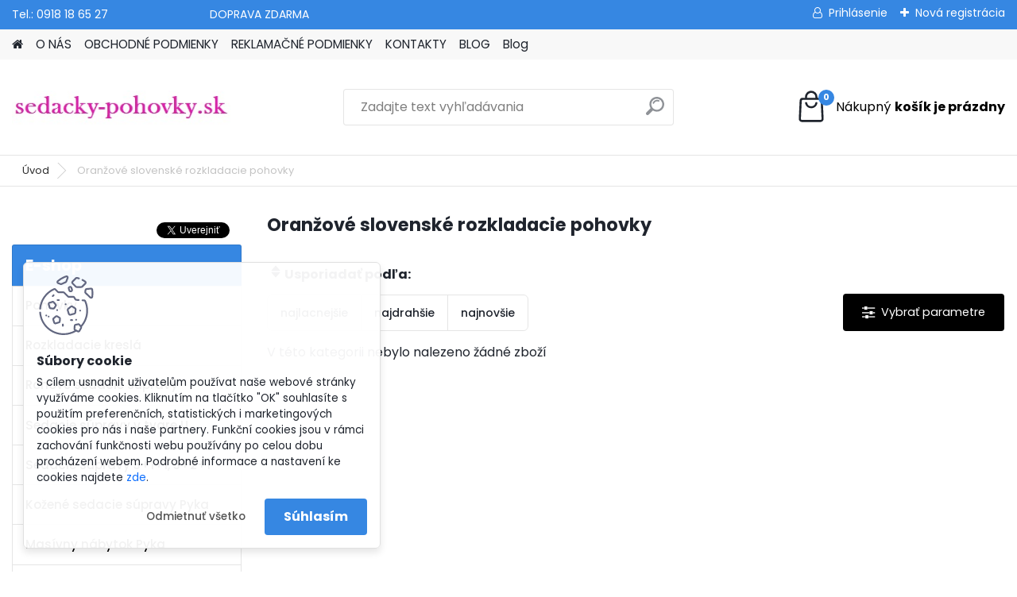

--- FILE ---
content_type: text/html; charset=utf-8
request_url: https://www.sedacky-pohovky.sk/oranzove-slovenske-rozkladacie-pohovky
body_size: 15654
content:

    <!DOCTYPE html>
    <html xmlns:og="http://ogp.me/ns#" xmlns:fb="http://www.facebook.com/2008/fbml" lang="sk" class="tmpl__platinum">
      <head>
          <script>
              window.cookie_preferences = getCookieSettings('cookie_preferences');
              window.cookie_statistics = getCookieSettings('cookie_statistics');
              window.cookie_marketing = getCookieSettings('cookie_marketing');

              function getCookieSettings(cookie_name) {
                  if (document.cookie.length > 0)
                  {
                      cookie_start = document.cookie.indexOf(cookie_name + "=");
                      if (cookie_start != -1)
                      {
                          cookie_start = cookie_start + cookie_name.length + 1;
                          cookie_end = document.cookie.indexOf(";", cookie_start);
                          if (cookie_end == -1)
                          {
                              cookie_end = document.cookie.length;
                          }
                          return unescape(document.cookie.substring(cookie_start, cookie_end));
                      }
                  }
                  return false;
              }
          </script>
                <title>Oranžové slovenské rozkladacie pohovky | sedacky-pohovky.sk</title>
        <script type="text/javascript">var action_unavailable='action_unavailable';var id_language = 'sk';var id_country_code = 'SK';var language_code = 'sk-SK';var path_request = '/request.php';var type_request = 'POST';var cache_break = "2419"; var enable_console_debug = false; var enable_logging_errors = false;var administration_id_language = 'sk';var administration_id_country_code = 'SK';</script>          <script type="text/javascript" src="//ajax.googleapis.com/ajax/libs/jquery/1.8.3/jquery.min.js"></script>
          <script type="text/javascript" src="//code.jquery.com/ui/1.12.1/jquery-ui.min.js" ></script>
                  <script src="/wa_script/js/jquery.hoverIntent.minified.js?_=2025-11-11-11-55" type="text/javascript"></script>
        <script type="text/javascript" src="/admin/jscripts/jquery.qtip.min.js?_=2025-11-11-11-55"></script>
                  <script src="/wa_script/js/jquery.selectBoxIt.min.js?_=2025-11-11-11-55" type="text/javascript"></script>
                  <script src="/wa_script/js/bs_overlay.js?_=2025-11-11-11-55" type="text/javascript"></script>
        <script src="/wa_script/js/bs_design.js?_=2025-11-11-11-55" type="text/javascript"></script>
        <script src="/admin/jscripts/wa_translation.js?_=2025-11-11-11-55" type="text/javascript"></script>
        <link rel="stylesheet" type="text/css" href="/css/jquery.selectBoxIt.wa_script.css?_=2025-11-11-11-55" media="screen, projection">
        <link rel="stylesheet" type="text/css" href="/css/jquery.qtip.lupa.css?_=2025-11-11-11-55">
        
                  <script src="/wa_script/js/jquery.colorbox-min.js?_=2025-11-11-11-55" type="text/javascript"></script>
          <link rel="stylesheet" type="text/css" href="/css/colorbox.css?_=2025-11-11-11-55">
          <script type="text/javascript">
            jQuery(document).ready(function() {
              (function() {
                function createGalleries(rel) {
                  var regex = new RegExp(rel + "\\[(\\d+)]"),
                      m, group = "g_" + rel, groupN;
                  $("a[rel*=" + rel + "]").each(function() {
                    m = regex.exec(this.getAttribute("rel"));
                    if(m) {
                      groupN = group + m[1];
                    } else {
                      groupN = group;
                    }
                    $(this).colorbox({
                      rel: groupN,
                      slideshow:true,
                       maxWidth: "85%",
                       maxHeight: "85%",
                       returnFocus: false
                    });
                  });
                }
                createGalleries("lytebox");
                createGalleries("lyteshow");
              })();
            });</script>
          <script type="text/javascript">
      function init_products_hovers()
      {
        jQuery(".product").hoverIntent({
          over: function(){
            jQuery(this).find(".icons_width_hack").animate({width: "130px"}, 300, function(){});
          } ,
          out: function(){
            jQuery(this).find(".icons_width_hack").animate({width: "10px"}, 300, function(){});
          },
          interval: 40
        });
      }
      jQuery(document).ready(function(){

        jQuery(".param select, .sorting select").selectBoxIt();

        jQuery(".productFooter").click(function()
        {
          var $product_detail_link = jQuery(this).parent().find("a:first");

          if($product_detail_link.length && $product_detail_link.attr("href"))
          {
            window.location.href = $product_detail_link.attr("href");
          }
        });
        init_products_hovers();
        
        ebar_details_visibility = {};
        ebar_details_visibility["user"] = false;
        ebar_details_visibility["basket"] = false;

        ebar_details_timer = {};
        ebar_details_timer["user"] = setTimeout(function(){},100);
        ebar_details_timer["basket"] = setTimeout(function(){},100);

        function ebar_set_show($caller)
        {
          var $box_name = $($caller).attr("id").split("_")[0];

          ebar_details_visibility["user"] = false;
          ebar_details_visibility["basket"] = false;

          ebar_details_visibility[$box_name] = true;

          resolve_ebar_set_visibility("user");
          resolve_ebar_set_visibility("basket");
        }

        function ebar_set_hide($caller)
        {
          var $box_name = $($caller).attr("id").split("_")[0];

          ebar_details_visibility[$box_name] = false;

          clearTimeout(ebar_details_timer[$box_name]);
          ebar_details_timer[$box_name] = setTimeout(function(){resolve_ebar_set_visibility($box_name);},300);
        }

        function resolve_ebar_set_visibility($box_name)
        {
          if(   ebar_details_visibility[$box_name]
             && jQuery("#"+$box_name+"_detail").is(":hidden"))
          {
            jQuery("#"+$box_name+"_detail").slideDown(300);
          }
          else if(   !ebar_details_visibility[$box_name]
                  && jQuery("#"+$box_name+"_detail").not(":hidden"))
          {
            jQuery("#"+$box_name+"_detail").slideUp(0, function() {
              $(this).css({overflow: ""});
            });
          }
        }

        
        jQuery("#user_icon, #basket_icon").hoverIntent({
          over: function(){
            ebar_set_show(this);
            
          } ,
          out: function(){
            ebar_set_hide(this);
          },
          interval: 40
        });
        
        jQuery("#user_icon").click(function(e)
        {
          if(jQuery(e.target).attr("id") == "user_icon")
          {
            window.location.href = "https://www.sedacky-pohovky.sk/onlineshop/e-login/";
          }
        });

        jQuery("#basket_icon").click(function(e)
        {
          if(jQuery(e.target).attr("id") == "basket_icon")
          {
            window.location.href = "https://www.sedacky-pohovky.sk/onlineshop/e-basket/";
          }
        });
      
      });
    </script>        <meta http-equiv="Content-language" content="sk">
        <meta http-equiv="Content-Type" content="text/html; charset=utf-8">
        <meta name="language" content="slovak">
        <meta name="keywords" content="sedačky, sedacie súpravy, pohovky, polohovacie kreslá">
        <meta name="description" content="V ponuke sedacky-pohovky.sk nájdete aj kvalitné slovenské rozkladacie pohovky. Nechýbajú ani kvalitné oranžové">
        <meta name="revisit-after" content="1 Days">
        <meta name="distribution" content="global">
        <meta name="expires" content="never">
                  <meta name="expires" content="never">
          <meta property="og:image" content="http://www.sedacky-pohovky.sk/fotky27825/design_setup/images/logo_logo---kopia2.jpg" />
<meta property="og:image:secure_url" content="https://www.sedacky-pohovky.sk/fotky27825/design_setup/images/logo_logo---kopia2.jpg" />
<meta property="og:image:type" content="image/jpeg" />
<meta property="og:url" content="http://www.sedacky-pohovky.sk" />
<meta property="og:title" content="Oranžové slovenské rozkladacie pohovky | sedacky-pohovky.sk" />
<meta property="og:description" content="V ponuke sedacky-pohovky.sk nájdete aj kvalitné slovenské rozkladacie pohovky. Nechýbajú ani kvalitné oranžové" />
<meta property="og:type" content="website" />
<meta property="og:site_name" content="Sedačky, sedacie súpravy, pohovky, polohovacie kreslá" />

<meta name="google-site-verification" content="PBsLyoHUZGozrzyC_qRP69bnAGBaOm7tgMokayFjx04"/>            <meta name="robots" content="index, follow">
                    <link rel="stylesheet" type="text/css" href="/css/lang_dependent_css/lang_sk.css?_=2025-11-11-11-55" media="screen, projection">
                <link rel='stylesheet' type='text/css' href='/wa_script/js/styles.css?_=2025-11-11-11-55'>
        <script language='javascript' type='text/javascript' src='/wa_script/js/javascripts.js?_=2025-11-11-11-55'></script>
        <script language='javascript' type='text/javascript' src='/wa_script/js/check_tel.js?_=2025-11-11-11-55'></script>
          <script src="/assets/javascripts/buy_button.js?_=2025-11-11-11-55"></script>
            <script type="text/javascript" src="/wa_script/js/bs_user.js?_=2025-11-11-11-55"></script>
        <script type="text/javascript" src="/wa_script/js/bs_fce.js?_=2025-11-11-11-55"></script>
        <script type="text/javascript" src="/wa_script/js/bs_fixed_bar.js?_=2025-11-11-11-55"></script>
        <script type="text/javascript" src="/bohemiasoft/js/bs.js?_=2025-11-11-11-55"></script>
        <script src="/wa_script/js/jquery.number.min.js?_=2025-11-11-11-55" type="text/javascript"></script>
        <script type="text/javascript">
            BS.User.id = 27825;
            BS.User.domain = "onlineshop";
            BS.User.is_responsive_layout = true;
            BS.User.max_search_query_length = 50;
            BS.User.max_autocomplete_words_count = 5;

            WA.Translation._autocompleter_ambiguous_query = ' Hľadaný výraz je pre našeptávač príliš všeobecný. Zadajte prosím ďalšie znaky, slová alebo pokračujte odoslaním formulára pre vyhľadávanie.';
            WA.Translation._autocompleter_no_results_found = ' Neboli nájdené žiadne produkty ani kategórie.';
            WA.Translation._error = " Chyba";
            WA.Translation._success = " Úspech";
            WA.Translation._warning = " Upozornenie";
            WA.Translation._multiples_inc_notify = '<p class="multiples-warning"><strong>Tento produkt je možné objednať iba v násobkoch #inc#. </strong><br><small>Vami zadaný počet kusov bol navýšený podľa tohto násobku.</small></p>';
            WA.Translation._shipping_change_selected = " Zmeniť...";
            WA.Translation._shipping_deliver_to_address = "_shipping_deliver_to_address";

            BS.Design.template = {
              name: "platinum",
              is_selected: function(name) {
                if(Array.isArray(name)) {
                  return name.indexOf(this.name) > -1;
                } else {
                  return name === this.name;
                }
              }
            };
            BS.Design.isLayout3 = true;
            BS.Design.templates = {
              TEMPLATE_ARGON: "argon",TEMPLATE_NEON: "neon",TEMPLATE_CARBON: "carbon",TEMPLATE_XENON: "xenon",TEMPLATE_AURUM: "aurum",TEMPLATE_CUPRUM: "cuprum",TEMPLATE_ERBIUM: "erbium",TEMPLATE_CADMIUM: "cadmium",TEMPLATE_BARIUM: "barium",TEMPLATE_CHROMIUM: "chromium",TEMPLATE_SILICIUM: "silicium",TEMPLATE_IRIDIUM: "iridium",TEMPLATE_INDIUM: "indium",TEMPLATE_OXYGEN: "oxygen",TEMPLATE_HELIUM: "helium",TEMPLATE_FLUOR: "fluor",TEMPLATE_FERRUM: "ferrum",TEMPLATE_TERBIUM: "terbium",TEMPLATE_URANIUM: "uranium",TEMPLATE_ZINCUM: "zincum",TEMPLATE_CERIUM: "cerium",TEMPLATE_KRYPTON: "krypton",TEMPLATE_THORIUM: "thorium",TEMPLATE_ETHERUM: "etherum",TEMPLATE_KRYPTONIT: "kryptonit",TEMPLATE_TITANIUM: "titanium",TEMPLATE_PLATINUM: "platinum"            };
        </script>
                  <script src="/js/progress_button/modernizr.custom.js"></script>
                      <link rel="stylesheet" type="text/css" href="/bower_components/owl.carousel/dist/assets/owl.carousel.min.css" />
            <link rel="stylesheet" type="text/css" href="/bower_components/owl.carousel/dist/assets/owl.theme.default.min.css" />
            <script src="/bower_components/owl.carousel/dist/owl.carousel.min.js"></script>
                      <link rel="stylesheet" type="text/css" href="/bower_components/priority-nav/dist/priority-nav-core.css" />
            <script src="/bower_components/priority-nav/dist/priority-nav.js"></script>
                      <link rel="stylesheet" type="text/css" href="//static.bohemiasoft.com/jave/style.css?_=2025-11-11-11-55" media="screen">
                    <link rel="stylesheet" type="text/css" href="/css/font-awesome.4.7.0.min.css" media="screen">
          <link rel="stylesheet" type="text/css" href="/sablony/nove/platinum/platinumpurple/css/product_var3.css?_=2025-11-11-11-55" media="screen">
          <style>
    :root {
        --primary: #3687e2;
        --primary-dark: #0553aa;
        --secondary: #F8F8F8;
        --secondary-v2: #2D2D2D;
        --element-color: #1f242d;
        --stars: #ffcf15;
        --sale: #c91e1e;
        
        --empty-basket-text: " Košík je prázdny";
        --full-shopping-basket-text: "nákupný košík";
        --choose-delivery-method-text: "Výber spôsobu doručenia";
        --choose-payment-method-text: "Výber spôsobu platby";
        --free-price-text: "Zadarmo";
        --continue-without-login-text: "Pokračovanie bez prihlásenia";
        --summary-order-text: "Súhrn vašej objednávky";
        --cart-contents-text: "Váš košík";
        --in-login-text: "Prihlásenie";
        --in-registration-text: "Nová registrácia";
        --in-forgotten-pass-text: "";
        --price-list-filter-text: "Cenník";
        --search-see-everything-text: "Vidieť všetko";
        --discount-code-text: "Mám zľavový kód";
        --searched-cats-text: "Vyhľadávané kategórie";
        --back-to-eshop-text: "Späť do e-shopu";
        --to-category-menu-text: "Do kategórie";
        --back-menu-text: "Späť";
        --pagination-next-text: "Ďalšie";
        --pagination-previous-text: "Predchádzajúci";
        --cookies-files-text: "Súbory cookie";
        --newsletter-button-text: "Odoberať";
        --newsletter-be-up-to-date-text: "Buďte v obraze";
        --specify-params-text: "Vybrať parametre";
        --article-tags-text: "Tagy článku";
        --watch-product-text: "Sledovať produkt";
        --notfull-shopping-text: "Nákupný";
        --notfull-basket-is-empty-text: "košík je prázdny";
        --whole-blog-article-text: "Celý článok";
        --all-parameters-text: "Všetky parametre";
        --without-var-text: "cena bez DPH";
        --green: "#18c566";
        --primary-light: "#F2FCF8";
        --basket-content-text: " Obsah košíka";
        --products-in-cat-text: " Produkty v kategórii";
        
    }
</style>
          <link rel="stylesheet"
                type="text/css"
                id="tpl-editor-stylesheet"
                href="/sablony/nove/platinum/platinumpurple/css/colors.css?_=2025-11-11-11-55"
                media="screen">

          <meta name="viewport" content="width=device-width, initial-scale=1.0">
          <link rel="stylesheet" 
                   type="text/css" 
                   href="https://static.bohemiasoft.com/custom-css/platinum.css?_1761723072" 
                   media="screen"><style type="text/css">
               <!--#site_logo{
                  width: 275px;
                  height: 100px;
                  background-image: url('/fotky27825/design_setup/images/logo_logo---kopia2.jpg?cache_time=1640702255');
                  background-repeat: no-repeat;
                  
                }html body .myheader { 
          
          border: black;
          background-repeat: repeat;
          background-position: 0px 0px;
          
        }#page_background{
                  
                  background-repeat: repeat;
                  background-position: 0px 0px;
                  background-color: transparent;
                }.bgLupa{
                  padding: 0;
                  border: none;
                }
      /***font nadpisu***/
      #left-box .title_left_eshop {
          color: #fdfefe!important;
      }
      /***pozadi nadpisu***/
      #left-box .title_left_eshop {
          background-color: #3687e2!important;
      }

 :root { 
 }
-->
                </style>          <link rel="stylesheet" type="text/css" href="/fotky27825/design_setup/css/user_defined.css?_=1641195078" media="screen, projection">
                    <script type="text/javascript" src="/admin/jscripts/wa_dialogs.js?_=2025-11-11-11-55"></script>
            <script>
      $(document).ready(function() {
        if (getCookie('show_cookie_message' + '_27825_sk') != 'no') {
          if($('#cookies-agreement').attr('data-location') === '0')
          {
            $('.cookies-wrapper').css("top", "0px");
          }
          else
          {
            $('.cookies-wrapper').css("bottom", "0px");
          }
          $('.cookies-wrapper').show();
        }

        $('#cookies-notify__close').click(function() {
          setCookie('show_cookie_message' + '_27825_sk', 'no');
          $('#cookies-agreement').slideUp();
          $("#masterpage").attr("style", "");
          setCookie('cookie_preferences', 'true');
          setCookie('cookie_statistics', 'true');
          setCookie('cookie_marketing', 'true');
          window.cookie_preferences = true;
          window.cookie_statistics = true;
          window.cookie_marketing = true;
          if(typeof gtag === 'function') {
              gtag('consent', 'update', {
                  'ad_storage': 'granted',
                  'analytics_storage': 'granted',
                  'ad_user_data': 'granted',
                  'ad_personalization': 'granted'
              });
          }
         return false;
        });

        $("#cookies-notify__disagree").click(function(){
            save_preferences();
        });

        $('#cookies-notify__preferences-button-close').click(function(){
            var cookies_notify_preferences = $("#cookies-notify-checkbox__preferences").is(':checked');
            var cookies_notify_statistics = $("#cookies-notify-checkbox__statistics").is(':checked');
            var cookies_notify_marketing = $("#cookies-notify-checkbox__marketing").is(':checked');
            save_preferences(cookies_notify_preferences, cookies_notify_statistics, cookies_notify_marketing);
        });

        function save_preferences(preferences = false, statistics = false, marketing = false)
        {
            setCookie('show_cookie_message' + '_27825_sk', 'no');
            $('#cookies-agreement').slideUp();
            $("#masterpage").attr("style", "");
            setCookie('cookie_preferences', preferences);
            setCookie('cookie_statistics', statistics);
            setCookie('cookie_marketing', marketing);
            window.cookie_preferences = preferences;
            window.cookie_statistics = statistics;
            window.cookie_marketing = marketing;
            if(marketing && typeof gtag === 'function')
            {
                gtag('consent', 'update', {
                    'ad_storage': 'granted'
                });
            }
            if(statistics && typeof gtag === 'function')
            {
                gtag('consent', 'update', {
                    'analytics_storage': 'granted',
                    'ad_user_data': 'granted',
                    'ad_personalization': 'granted',
                });
            }
            if(marketing === false && BS && BS.seznamIdentity) {
                BS.seznamIdentity.clearIdentity();
            }
        }

        /**
         * @param {String} cookie_name
         * @returns {String}
         */
        function getCookie(cookie_name) {
          if (document.cookie.length > 0)
          {
            cookie_start = document.cookie.indexOf(cookie_name + "=");
            if (cookie_start != -1)
            {
              cookie_start = cookie_start + cookie_name.length + 1;
              cookie_end = document.cookie.indexOf(";", cookie_start);
              if (cookie_end == -1)
              {
                cookie_end = document.cookie.length;
              }
              return unescape(document.cookie.substring(cookie_start, cookie_end));
            }
          }
          return "";
        }
        
        /**
         * @param {String} cookie_name
         * @param {String} value
         */
        function setCookie(cookie_name, value) {
          var time = new Date();
          time.setTime(time.getTime() + 365*24*60*60*1000); // + 1 rok
          var expires = "expires="+time.toUTCString();
          document.cookie = cookie_name + "=" + escape(value) + "; " + expires + "; path=/";
        }
      });
    </script>
    <script async src="https://www.googletagmanager.com/gtag/js?id=UA-117168325-1"></script><script>
window.dataLayer = window.dataLayer || [];
function gtag(){dataLayer.push(arguments);}
gtag('js', new Date());
gtag('config', 'UA-117168325-1', { debug_mode: true });
</script>        <script type="text/javascript" src="/wa_script/js/search_autocompleter.js?_=2025-11-11-11-55"></script>
              <script>
              WA.Translation._complete_specification = "Kompletné špecifikácie";
              WA.Translation._dont_have_acc = "Nemáte účet? ";
              WA.Translation._have_acc = "Máte už účet? ";
              WA.Translation._register_titanium = "Zaregistrovať sa";
              WA.Translation._login_titanium = "Prihlásiť";
              WA.Translation._placeholder_voucher = "Sem vložte kód";
          </script>
                <script src="/wa_script/js/template/platinum/script.js?_=2025-11-11-11-55"></script>
                    <link rel="stylesheet" type="text/css" href="/assets/vendor/magnific-popup/magnific-popup.css" />
      <script src="/assets/vendor/magnific-popup/jquery.magnific-popup.js"></script>
      <script type="text/javascript">
        BS.env = {
          decPoint: ",",
          basketFloatEnabled: false        };
      </script>
      <script type="text/javascript" src="/node_modules/select2/dist/js/select2.min.js"></script>
      <script type="text/javascript" src="/node_modules/maximize-select2-height/maximize-select2-height.min.js"></script>
      <script type="text/javascript">
        (function() {
          $.fn.select2.defaults.set("language", {
            noResults: function() {return " Žiadny záznam nebol nájdený"},
            inputTooShort: function(o) {
              var n = o.minimum - o.input.length;
              return "_input_too_short".replace("#N#", n);
            }
          });
          $.fn.select2.defaults.set("width", "100%")
        })();

      </script>
      <link type="text/css" rel="stylesheet" href="/node_modules/select2/dist/css/select2.min.css" />
      <script type="text/javascript" src="/wa_script/js/countdown_timer.js?_=2025-11-11-11-55"></script>
      <script type="text/javascript" src="/wa_script/js/app.js?_=2025-11-11-11-55"></script>
      <script type="text/javascript" src="/node_modules/jquery-validation/dist/jquery.validate.min.js"></script>

      
          </head>
      <body class="lang-sk layout3 not-home page-seo-category page-seo-category-517 page-category basket-empty slider_available template-slider-disabled vat-payer-y alternative-currency-n" >
        <a name="topweb"></a>
            <div id="cookies-agreement" class="cookies-wrapper" data-location="1"
         >
      <div class="cookies-notify-background"></div>
      <div class="cookies-notify" style="display:block!important;">
        <div class="cookies-notify__bar">
          <div class="cookies-notify__bar1">
            <div class="cookies-notify__text"
                                 >
                S cílem usnadnit uživatelům používat naše webové stránky využíváme cookies. Kliknutím na tlačítko "OK" souhlasíte s použitím preferenčních, statistických i marketingových cookies pro nás i naše partnery. Funkční cookies jsou v rámci zachování funkčnosti webu používány po celou dobu procházení webem. Podrobné informace a nastavení ke cookies najdete <span class="cookies-notify__detail_button">zde</span>.            </div>
            <div class="cookies-notify__button">
                <a href="#" id="cookies-notify__disagree" class="secondary-btn"
                   style="color: #000000;
                           background-color: #c8c8c8;
                           opacity: 1"
                >Odmietnuť všetko</a>
              <a href="#" id="cookies-notify__close"
                 style="color: #000000;
                        background-color: #c8c8c8;
                        opacity: 1"
                >Súhlasím</a>
            </div>
          </div>
                        <div class="cookies-notify__detail_box hidden"
                             >
                <div id="cookies-nofify__close_detail"> Zavrieť</div>
                <div>
                    <br />
                    <b> Čo sú cookies?</b><br />
                    <span> Cookies sú krátke textové informácie, ktoré sú uložené vo Vašom prehliadači. Tieto informácie bežne používajú všetky webové stránky a ich prechádzaním dochádza k ukladaniu cookies. Pomocou partnerských skriptov, ktoré môžu stránky používať (napríklad Google analytics</span><br /><br />
                    <b> Ako môžem nastaviť prácu webu s cookies?</b><br />
                    <span> Napriek tomu, že odporúčame povoliť používanie všetkých typov cookies, prácu webu s nimi môžete nastaviť podľa vlastných preferencií pomocou checkboxov zobrazených nižšie. Po odsúhlasení nastavenia práce s cookies môžete zmeniť svoje rozhodnutie zmazaním či editáciou cookies priamo v nastavení Vášho prehliadača. Podrobnejšie informácie k premazaniu cookies nájdete v Pomocníkovi Vášho prehliadača.</span>
                </div>
                <div class="cookies-notify__checkboxes"
                                    >
                    <div class="checkbox-custom checkbox-default cookies-notify__checkbox">
                        <input type="checkbox" id="cookies-notify-checkbox__functional" checked disabled />
                        <label for="cookies-notify-checkbox__functional" class="cookies-notify__checkbox_label"> Nutné</label>
                    </div>
                    <div class="checkbox-custom checkbox-default cookies-notify__checkbox">
                        <input type="checkbox" id="cookies-notify-checkbox__preferences" checked />
                        <label for="cookies-notify-checkbox__preferences" class="cookies-notify__checkbox_label"> Preferenčné</label>
                    </div>
                    <div class="checkbox-custom checkbox-default cookies-notify__checkbox">
                        <input type="checkbox" id="cookies-notify-checkbox__statistics" checked />
                        <label for="cookies-notify-checkbox__statistics" class="cookies-notify__checkbox_label"> Štatistické</label>
                    </div>
                    <div class="checkbox-custom checkbox-default cookies-notify__checkbox">
                        <input type="checkbox" id="cookies-notify-checkbox__marketing" checked />
                        <label for="cookies-notify-checkbox__marketing" class="cookies-notify__checkbox_label"> Marketingové</label>
                    </div>
                </div>
                <div id="cookies-notify__cookie_types">
                    <div class="cookies-notify__cookie_type cookie-active" data-type="functional">
                         Nutné (13)
                    </div>
                    <div class="cookies-notify__cookie_type" data-type="preferences">
                         Preferenčné (1)
                    </div>
                    <div class="cookies-notify__cookie_type" data-type="statistics">
                         Štatistické (15)
                    </div>
                    <div class="cookies-notify__cookie_type" data-type="marketing">
                         Marketingové (15)
                    </div>
                    <div class="cookies-notify__cookie_type" data-type="unclassified">
                         Neklasifikované (7)
                    </div>
                </div>
                <div id="cookies-notify__cookie_detail">
                    <div class="cookie-notify__cookie_description">
                        <span id="cookie-notify__description_functional" class="cookie_description_active"> Tieto informácie sú nevyhnutné k správnemu chodu webovej stránky ako napríklad vkladanie tovaru do košíka, uloženie vyplnených údajov alebo prihlásenie do zákazníckej sekcie.</span>
                        <span id="cookie-notify__description_preferences" class="hidden"> Tieto cookies umožnia prispôsobiť správanie alebo vzhľad stránky podľa Vašich potrieb, napríklad voľba jazyka.</span>
                        <span id="cookie-notify__description_statistics" class="hidden"> Vďaka týmto cookies môžu majitelia aj developeri webu viac porozumieť správaniu užívateľov a vyvijať stránku tak, aby bola čo najviac prozákaznícka. Teda aby ste čo najrýchlejšie našli hľadaný tovar alebo čo najľahšie dokončili jeho nákup.</span>
                        <span id="cookie-notify__description_marketing" class="hidden"> Tieto informácie umožnia personalizovať zobrazenie ponúk priamo pre Vás vďaka historickej skúsenosti prehliadania predchádzajúcich stránok a ponúk.</span>
                        <span id="cookie-notify__description_unclassified" class="hidden"> Tieto cookies zatiaľ neboli roztriedené do vlastnej kategórie.</span>
                    </div>
                    <style>
                        #cookies-notify__cookie_detail_table td
                        {
                            color: #ffffff                        }
                    </style>
                    <table class="table" id="cookies-notify__cookie_detail_table">
                        <thead>
                            <tr>
                                <th> Meno</th>
                                <th> Účel</th>
                                <th> Vypršanie</th>
                            </tr>
                        </thead>
                        <tbody>
                                                    <tr>
                                <td>show_cookie_message</td>
                                <td>Ukladá informácie o potrebe zobrazenia cookie lišty</td>
                                <td>1 rok</td>
                            </tr>
                                                        <tr>
                                <td>__zlcmid</td>
                                <td>Tento súbor cookie sa používa na uloženie identity návštevníka počas návštev a preferencie návštevníka deaktivovať našu funkciu živého chatu. </td>
                                <td>1 rok</td>
                            </tr>
                                                        <tr>
                                <td>__cfruid</td>
                                <td>Tento súbor cookie je súčasťou služieb poskytovaných spoločnosťou Cloudflare – vrátane vyrovnávania záťaže, doručovania obsahu webových stránok a poskytovania pripojenia DNS pre prevádzkovateľov webových stránok. </td>
                                <td>relácie</td>
                            </tr>
                                                        <tr>
                                <td>_auth</td>
                                <td>Zaisťuje bezpečnosť prehliadania návštevníkov tým, že zabraňuje falšovaniu požiadaviek medzi stránkami. Tento súbor cookie je nevyhnutný pre bezpečnosť webu a návštevníka. </td>
                                <td>1 rok</td>
                            </tr>
                                                        <tr>
                                <td>csrftoken</td>
                                <td>Pomáha predchádzať útokom Cross-Site Request Forgery (CSRF).</td>
                                <td>1 rok</td>
                            </tr>
                                                        <tr>
                                <td>PHPSESSID</td>
                                <td>Zachováva stav užívateľskej relácie naprieč požiadavkami na stránky. </td>
                                <td>relácie</td>
                            </tr>
                                                        <tr>
                                <td>rc::a</td>
                                <td>Tento súbor cookie sa používa na rozlíšenie medzi ľuďmi a robotmi. To je výhodné pre web, aby
vytvárať platné správy o používaní ich webových stránok. </td>
                                <td>persistentní</td>
                            </tr>
                                                        <tr>
                                <td>rc::c</td>
                                <td>Tento súbor cookie sa používa na rozlíšenie medzi ľuďmi a robotmi. </td>
                                <td>relácie</td>
                            </tr>
                                                        <tr>
                                <td>AWSALBCORS</td>
                                <td>Registruje, ktorý server-cluster obsluhuje návštevníka. To sa používa v kontexte s vyrovnávaním záťaže, aby sa optimalizovala užívateľská skúsenosť. </td>
                                <td>6 dnů</td>
                            </tr>
                                                        <tr>
                                <td>18plus_allow_access#</td>
                                <td>Ukladá informáciu o odsúhlasení okna 18+ pre web.</td>
                                <td>neznámy</td>
                            </tr>
                                                        <tr>
                                <td>18plus_cat#</td>
                                <td>Ukladá informáciu o odsúhlasení okna 18+ pre kategóriu.</td>
                                <td>neznámy</td>
                            </tr>
                                                        <tr>
                                <td>bs_slide_menu</td>
                                <td></td>
                                <td>neznámy</td>
                            </tr>
                                                        <tr>
                                <td>left_menu</td>
                                <td>Ukladá informáciu o spôsobe zobrazenia ľavého menu.</td>
                                <td>neznámy</td>
                            </tr>
                                                    </tbody>
                    </table>
                    <div class="cookies-notify__button">
                        <a href="#" id="cookies-notify__preferences-button-close"
                           style="color: #000000;
                                background-color: #c8c8c8;
                                opacity: 1">
                            Uložiť nastavenia                        </a>
                    </div>
                </div>
            </div>
                    </div>
      </div>
    </div>
    
  <div id="responsive_layout_large"></div><div id="page">      <div class="top-bar" id="topBar">
                  <div class="top-bar-content">
            <p>Tel.: 0918 18 65 27                                DOPRAVA ZDARMA</p>          </div>
                    <div class="top-bar-login">
                          <span class="user-login"><a href="/onlineshop/e-login">Prihlásenie</a></span>
              <span class="user-register"><a href="/onlineshop/e-register">Nová registrácia</a></span>
                        </div>
                        </div>
          <script type="text/javascript">
      var responsive_articlemenu_name = ' Menu';
      var responsive_eshopmenu_name = ' E-shop';
    </script>
        <link rel="stylesheet" type="text/css" href="/css/masterslider.css?_=2025-11-11-11-55" media="screen, projection">
    <script type="text/javascript" src="/js/masterslider.min.js"></script>
    <div class="myheader">
            <!--[if IE 6]>
    <style>
    #main-menu ul ul{visibility:visible;}
    </style>
    <![endif]-->

    
    <div id="new_top_menu"><!-- TOPMENU -->
            <div id="new_template_row" class="">
                 <ul>
            <li class="eshop-menu-home">
              <a href="//www.sedacky-pohovky.sk" class="top_parent_act" aria-label="Homepage">
                              </a>
            </li>
          </ul>
          
<ul><li class="eshop-menu-6 eshop-menu-order-1 eshop-menu-odd"><a href="/O-NAS-a6_0.htm"  class="top_parent">O NÁS</a>
</li></ul>
<ul><li class="eshop-menu-3 eshop-menu-order-2 eshop-menu-even"><a href="/OBCHODNE-PODMIENKY-a3_0.htm"  class="top_parent">OBCHODNÉ PODMIENKY</a>
</li></ul>
<ul><li class="eshop-menu-4 eshop-menu-order-3 eshop-menu-odd"><a href="/REKLAMACNE-PODMIENKY-a4_0.htm"  class="top_parent">REKLAMAČNÉ PODMIENKY</a>
</li></ul>
<ul><li class="eshop-menu-2 eshop-menu-order-4 eshop-menu-even"><a href="/KONTAKTY-a2_0.htm"  class="top_parent">KONTAKTY</a>
</li></ul>
<ul><li class="eshop-menu-5 eshop-menu-order-5 eshop-menu-odd"><a href="/BLOG-a5_0.htm"  class="top_parent">BLOG</a> <ul><!--[if lte IE 7]><table><tr><td><![endif]--> <li class="eshop-submenu-1"><a href="/Sedacie-supravy-sedacky" class="parent">Sedacie súpravy, sedačky</a> <ul><!--[if lte IE 7]><table><tr><td><![endif]--> <li class="eshop-submenu-19"><a href="/sedacky-koza-drevo-masiv-1" >Sedačky koža + drevo masív  </a></li><li class="eshop-submenu-42"><a href="/rohove-sedacky-pohovky" >Moderné rohové sedačky pohovky</a></li><li class="eshop-submenu-47"><a href="/sedacia-suprava-buton-r-p" >Sedacia súprava BUTON R a P</a></li><li class="eshop-submenu-115"><a href="/Sedacie-supravy-na-spanie" >Sedacie súpravy na spanie</a></li><li class="eshop-submenu-126"><a href="/sedacky-v-tvare-U" >Akciové sedačky v tvare U</a></li><li class="eshop-submenu-135"><a href="/Lacne-sedacky-skladom-1" >Lacné sedačky skladom</a></li><li class="eshop-submenu-138"><a href="/Lacne-sedacie-supravy-a5_138.htm" >Lacné sedacie súpravy</a></li><li class="eshop-submenu-109"><a href="/sedacky-v-tvare-u-1" >Moderné sedačky v tvare U</a></li> <!--[if lte IE 7]></td></tr></table><![endif]--></ul> </li><li class="eshop-submenu-4"><a href="/rozkladacie-pohovky-s-uloznym-priestorom" class="parent">Rozkladacie pohovky</a> <ul><!--[if lte IE 7]><table><tr><td><![endif]--> <li class="eshop-submenu-26"><a href="/pohovky-na-kazdodenne-spanie" >Pohovky na každodenné spanie</a></li><li class="eshop-submenu-28"><a href="/roztahovacie-pohovky" >Slovenské rozťahovacie pohovky</a></li> <!--[if lte IE 7]></td></tr></table><![endif]--></ul> </li><li class="eshop-submenu-7"><a href="/Relaxacne-kresla-do-interieru" class="parent">Relaxačné kreslá do interiéru</a> <ul><!--[if lte IE 7]><table><tr><td><![endif]--> <li class="eshop-submenu-30"><a href="/polohovacie-relaxacne-kresla" >Relaxačné polohovacie kreslá</a></li><li class="eshop-submenu-83"><a href="/kozene-relaxacne-kresla" >Relaxačné kreslá biela ekokoža</a></li><li class="eshop-submenu-105"><a href="/televizne-polohovatelne-kresla-2" >Televízne polohovateľné kreslá</a></li><li class="eshop-submenu-106"><a href="/relaxacne-kreslo-pre-seniorov-2" >Relaxačné kreslo pre seniorov</a></li><li class="eshop-submenu-118"><a href="/usiaky" >Dizajnové ušiaky</a></li> <!--[if lte IE 7]></td></tr></table><![endif]--></ul> </li><li class="eshop-submenu-12"><a href="/rozkladacie-kresla-na-spanie-2" class="parent">Rozkladacie kreslá</a> <ul><!--[if lte IE 7]><table><tr><td><![endif]--> <li class="eshop-submenu-34"><a href="/rozkladacie-kresla-na-spanie-3" >Rozkladacie kreslá na spanie</a></li> <!--[if lte IE 7]></td></tr></table><![endif]--></ul> </li><li class="eshop-submenu-15"><a href="/pohovky-na-kazdodenne-spanie-3" class="parent">Pohovky na každodenné spanie </a> <ul><!--[if lte IE 7]><table><tr><td><![endif]--> <li class="eshop-submenu-37"><a href="/rozkladacie-pohovky-na-spanie-2" >Rozkladacie pohovky na spanie</a></li><li class="eshop-submenu-64"><a href="/moderne-pohovky-na-spanie" >Moderné pohovky - denné spanie</a></li> <!--[if lte IE 7]></td></tr></table><![endif]--></ul> </li><li class="eshop-submenu-55"><a href="/spalne-2" class="parent">Spálne</a> <ul><!--[if lte IE 7]><table><tr><td><![endif]--> <li class="eshop-submenu-78"><a href="/spalna-lynatet-4" >Spálňa LYNATET</a></li><li class="eshop-submenu-93"><a href="/akciove-manzelske-postele-2" >Akciové manželské postele</a></li><li class="eshop-submenu-110"><a href="/slovenske-postele-z-ekokoze-4" >Slovenské postele z ekokože</a></li> <!--[if lte IE 7]></td></tr></table><![endif]--></ul> </li><li class="eshop-submenu-58"><a href="/obyvacie-steny-obyvacky-2" class="parent">Obývacie steny, obývačky</a> <ul><!--[if lte IE 7]><table><tr><td><![endif]--> <li class="eshop-submenu-60"><a href="/obyvacie-steny-skladom-2" >Obývacie steny skladom</a></li><li class="eshop-submenu-67"><a href="/biele-leskle-obyvacky-2" >Biele lesklé obývačky</a></li><li class="eshop-submenu-81"><a href="/provensalske-obyvacky-3" >Provensálske obývačky</a></li><li class="eshop-submenu-96"><a href="/moderne-konferencne-stoliky-2" >Moderné konferenčné stolíky</a></li><li class="eshop-submenu-122"><a href="/globus-bar-servirovaci-stolik-2" >Glóbus bar servírovací stolík</a></li> <!--[if lte IE 7]></td></tr></table><![endif]--></ul> </li><li class="eshop-submenu-70"><a href="/kancelarsky-nabytok-2" class="parent">Kancelársky nábytok</a> <ul><!--[if lte IE 7]><table><tr><td><![endif]--> <li class="eshop-submenu-71"><a href="/kancelarsky-nabytok-johan-2" >Kancelársky nábytok JOHAN</a></li><li class="eshop-submenu-72"><a href="/biely-kancelarsky-nabytok-2" >Biely kancelársky nábytok</a></li><li class="eshop-submenu-97"><a href="/kancelarska-zostava" >Slovenská kancelárska zostava</a></li><li class="eshop-submenu-98"><a href="/stolicky-iso-new" >Stohovateľné stoličky</a></li><li class="eshop-submenu-119"><a href="/konferencne-stolicky" >Akciové konferenčné stoličky</a></li> <!--[if lte IE 7]></td></tr></table><![endif]--></ul> </li><li class="eshop-submenu-74"><a href="/predsiene-2" class="parent">Predsiene</a> <ul><!--[if lte IE 7]><table><tr><td><![endif]--> <li class="eshop-submenu-75"><a href="/predsien-v-provensalskom-style-2" >Predsieň v provensálskom štýle</a></li><li class="eshop-submenu-82"><a href="/moderne-predsiene" >Moderné sektorové predsiene</a></li><li class="eshop-submenu-103"><a href="/predsienove-zostavy-2" >Predsieňové zostavy</a></li><li class="eshop-submenu-117"><a href="/biele-leskle-predsiene-3" >Biele lesklé predsiene</a></li> <!--[if lte IE 7]></td></tr></table><![endif]--></ul> </li> <!--[if lte IE 7]></td></tr></table><![endif]--></ul> 
</li></ul>          <ul>
            <li class="eshop-menu-blog">
              <a href="//www.sedacky-pohovky.sk/blog" class="top_parent">
                Blog              </a>
            </li>
          </ul>
              </div>
    </div><!-- END TOPMENU -->
            <div class="navigate_bar">
            <div class="logo-wrapper">
            <a id="site_logo" href="//www.sedacky-pohovky.sk" class="mylogo" aria-label="Logo"></a>
    </div>
                <div id="search">
      <form name="search" id="searchForm" action="/search-engine.htm" method="GET" enctype="multipart/form-data">
        <label for="q" class="title_left2"> Hľadanie</label>
        <p>
          <input name="slovo" type="text" class="inputBox" id="q" placeholder=" Zadajte text vyhľadávania" maxlength="50">
          
          <input type="hidden" id="source_service" value="www.webareal.sk">
        </p>
        <div class="wrapper_search_submit">
          <input type="submit" class="search_submit" aria-label="search" name="search_submit" value="">
        </div>
        <div id="search_setup_area">
          <input id="hledatjak2" checked="checked" type="radio" name="hledatjak" value="2">
          <label for="hledatjak2">Hľadať v tovare</label>
          <br />
          <input id="hledatjak1"  type="radio" name="hledatjak" value="1">
          <label for="hledatjak1">Hľadať v článkoch</label>
                    <script type="text/javascript">
            function resolve_search_mode_visibility()
            {
              if (jQuery('form[name=search] input').is(':focus'))
              {
                if (jQuery('#search_setup_area').is(':hidden'))
                {
                  jQuery('#search_setup_area').slideDown(400);
                }
              }
              else
              {
                if (jQuery('#search_setup_area').not(':hidden'))
                {
                  jQuery('#search_setup_area').slideUp(400);
                }
              }
            }

            $('form[name=search] input').click(function() {
              this.focus();
            });

            jQuery('form[name=search] input')
                .focus(function() {
                  resolve_search_mode_visibility();
                })
                .blur(function() {
                  setTimeout(function() {
                    resolve_search_mode_visibility();
                  }, 1000);
                });

          </script>
                  </div>
      </form>
    </div>
            
  <div id="ebar" class="" >        <div id="basket_icon" >
            <div id="basket_detail">
                <div id="basket_arrow_tag"></div>
                <div id="basket_content_tag">
                    <a id="quantity_tag" href="/onlineshop/e-basket" rel="nofollow" class="elink"><span class="quantity_count">0</span>
                    <span class="basket_empty"> Váš nákupný košík <span class="bold">je prázdny</span></span></a>                </div>
            </div>
        </div>
                </div>      </div>
          </div>
    <div id="page_background">      <div class="hack-box"><!-- HACK MIN WIDTH FOR IE 5, 5.5, 6  -->
                  <div id="masterpage" style="margin-bottom:95px;"><!-- MASTER PAGE -->
              <div id="header">          </div><!-- END HEADER -->
                    <div id="aroundpage"><!-- AROUND PAGE -->
            <div class="extra-menu-wrapper">
      <!-- LEFT BOX -->
      <div id="left-box">
              <div id="left_soc">
        <div id="inleft_soc" class="social-box">
          <div id="social_facebook"><iframe src="//www.facebook.com/plugins/like.php?href=http%3A%2F%2Fwww.sedacky-pohovky.sk&amp;layout=button_count&amp;show_faces=false&amp;width=170&amp;action=like&amp;font=lucida+grande&amp;colorscheme=light&amp;height=21" scrolling="no" frameborder="0" style="border:none; overflow:hidden; width: 170px; height:21px;" title="Facebook Likebox"></iframe></div><div id="social_twitter"><a href="//twitter.com/share" class="twitter-share-button" data-url="http://www.sedacky-pohovky.sk" data-text="Oranžové slovenské rozkladacie pohovky | sedacky-pohovky.sk" data-count="horizontal">Tweet</a><script type="text/javascript" src="//platform.twitter.com/widgets.js"></script></div>        </div>
      </div>
            <div class="menu-typ-1" id="left_eshop">
                <p class="title_left_eshop">E-shop</p>
          
        <div id="inleft_eshop">
          <div class="leftmenu2">
                <ul class="root-eshop-menu">
            <li class="new-tmpl-home-button">
        <a href="//www.sedacky-pohovky.sk">
          <i class="fa fa-home" aria-hidden="true"></i>
        </a>
      </li>
              <li class="leftmenuDef category-menu-1 category-menu-order-1 category-menu-odd remove_point">
          <a href="/pohovky/">Pohovky</a>        </li>

                <li class="leftmenuDef category-menu-24 category-menu-order-2 category-menu-even remove_point">
          <a href="/rozkladacie-kresla/">Rozkladacie kreslá</a>        </li>

                <li class="leftmenuDef category-menu-11 category-menu-order-3 category-menu-odd remove_point">
          <a href="/rohove-sedacie-supravy/">Rohové sedacie súpravy</a>        </li>

                <li class="leftmenuDef category-menu-10 category-menu-order-4 category-menu-even remove_point">
          <a href="/sedacie-supravy-v-tvare-u/">Sedacie súpravy v tvare U</a>        </li>

                <li class="leftmenuDef category-menu-15 category-menu-order-5 category-menu-odd remove_point">
          <a href="/sedacie-supravy-3-1-1/">Sedacie súpravy 3+1+1, 3+2+1</a>        </li>

                <li class="leftmenuDef category-menu-19 category-menu-order-6 category-menu-even remove_point">
          <a href="/kozene-sedacie-supravy-pyka/">Kožené sedacie súpravy Pyka</a>        </li>

                <li class="leftmenuDef category-menu-44 category-menu-order-7 category-menu-odd remove_point">
          <a href="/masivny-nabytok-pyka/">Masívny nábytok Pyka</a>        </li>

                <li class="leftmenuDef category-menu-13 category-menu-order-8 category-menu-even remove_point">
          <a href="/polohovacie-kresla/">Polohovacie kreslá</a>        </li>

                <li class="leftmenuDef category-menu-59 category-menu-order-9 category-menu-odd remove_point">
          <a href="/kresla-usiaky/">Kreslá ušiaky</a>        </li>

                <li class="leftmenuDef category-menu-14 category-menu-order-10 category-menu-even remove_point">
          <a href="/kresla/">Kreslá</a>        </li>

                <li class="leftmenuDef category-menu-33 category-menu-order-11 category-menu-odd remove_point">
          <a href="/obyvacie-steny-obyvacky/">Obývacie steny - obývačky</a>        </li>

                <li class="leftmenuDef category-menu-42 category-menu-order-12 category-menu-even remove_point">
          <a href="/spalne/">Spálne</a>        </li>

                <li class="leftmenuDef category-menu-47 category-menu-order-13 category-menu-odd remove_point">
          <a href="/manzelske-postele/">Manželské postele</a>        </li>

                <li class="leftmenuDef category-menu-58 category-menu-order-14 category-menu-even remove_point">
          <a href="/zdravotne-matrace/">Zdravotné matrace</a>        </li>

                <li class="leftmenuDef category-menu-37 category-menu-order-15 category-menu-odd remove_point">
          <a href="/satnikove-skrine/-2">Šatníkové skrine</a>        </li>

                <li class="leftmenuDef category-menu-40 category-menu-order-16 category-menu-even remove_point">
          <a href="/detske-izby/">Detské izby</a>        </li>

                <li class="leftmenuDef category-menu-32 category-menu-order-17 category-menu-odd remove_point">
          <a href="/vesiakove-steny-predsiene/">Vešiakové steny - predsiene</a>        </li>

                <li class="leftmenuDef category-menu-39 category-menu-order-18 category-menu-even remove_point">
          <a href="/kancelarsky-nabytok/">Kancelársky nábytok</a>        </li>

            </ul>
      <style>
        #left-box .remove_point a::before
        {
          display: none;
        }
      </style>
              </div>
        </div>

        
        <div id="footleft1">
                  </div>

            </div>
                <div id="left-filtration-box">
          <div id="left-filtration-container">
                  </div>
          </div>
              </div><!-- END LEFT BOX -->
            <div id="right-box"><!-- RIGHT BOX2 -->
        <!-- xxxx badRight xxxx -->      </div><!-- END RIGHT BOX -->
      </div>

            <hr class="hide">
                        <div id="centerpage"><!-- CENTER PAGE -->
              <div id="incenterpage"><!-- in the center -->
                    <div id="wherei"><!-- wherei -->
        <p>
            <a href="/">Úvod</a>
            <span class="arrow">&#187;</span>
            <span class="active">Oranžové slovenské rozkladacie pohovky</span>
        </p>
    </div><!-- END wherei -->
    <h1 class="title_page def_color">Oranžové slovenské rozkladacie pohovky</h1>
<p></p>
    <script src="/wa_script/js/jquery.ui.touch-punch.min.js?u=4" type="text/javascript"></script>
    <script src="/wa_script/js/params.js?u=2025-11-11-11-55" type="text/javascript"></script>
        <div id="centerpage_params_filter_area" class="param centerpage_params_filter_areas params_filter_areas params_part_hidden p-rolldown-outer">
              <div class="p-rolldown">
          <button type="button" class="p-close" title=" Zavrieť">×</button>
              <form method="POST" class="filtering_form" id="centerpage_filtering_form">
      <div id="centerpage_params_filter_header" class="centerpage_params_filter_headers">
                  <div id="centerpage_price_slider_box_area" class="centerpage_price_slider_box_areas">
            <div id="centerpage_price_slider_box" class="centerpage_price_slider_boxes" ></div>
          </div>
          <div id="centerpage_label_min_price">
            <input type="text" class="price min_price" name="min_price" value="0">
            <span class="currency_label">
              €            </span>
          </div>
          <input type="hidden" disabled="disabled" name="allowed_min_price" value="0">
          <input type="hidden" name="min_price_filter" value="0">
          <div id="centerpage_label_max_price">
            <input type="text" class="price max_price" name="max_price" value="0">
            <span class="currency_label">
              €            </span>
          </div>
                          <input type="hidden" disabled="disabled" name="allowed_max_price" value="0">
        <input type="hidden" name="max_price_filter" value="0">
      </div>
      <input type="hidden" name="show_centerpage_params_filter" value="0">
      <input type="hidden" name="selected_centerpage_param_filter" value="0">
              <input type="hidden" name="rolled_down" value="0" />
                  <div id="centerpage_variant_filters">
                    </div>
                <div id="centerpage_params_filter_selected" class="centerpage_params_filters_selected">
              </div>
      </form>
            </div>
          </div>
        <form id="products_params_form" style="display: none">
      <input type="hidden" name="request_uri" value="/oranzove-slovenske-rozkladacie-pohovky" >
      <input type="hidden" name="source_service" value="webareal.sk" >
      <input type="hidden" disabled="disabled" name="new_url_activated" value="1" >
      <input type="hidden" name="action" value="Get_products" >
              <input type="hidden" name="pages[0]" value="onlineshop">
                <input type="hidden" name="pages[1]" value="seo-category">
                <input type="hidden" name="pages[2]" value="517">
                <input type="hidden" name="pages[3]" value="0">
              <div id="hash_params_place"></div>
    </form>
    <a href="#products_place" id="products_place" style="display: none">&nbsp;</a>
    <script>update_products(true);</script>
        <div id="products_sorting_box" class="sorting products_sorting_boxes">
      <div id="products_sorting_table" class="products_sorting_tables">
        <div id="products_sorting_line" class="products_sorting_lines">
          <div class="sorting_label"> Usporiadať podľa:</div>
                  <a data-sorting="3"
           href="https://www.sedacky-pohovky.sk?sort=3"
           rel="nofollow"
           class="sorting_item ">
              najlacnejšie        </a>
                <a data-sorting="4"
           href="https://www.sedacky-pohovky.sk?sort=4"
           rel="nofollow"
           class="sorting_item ">
              najdrahšie        </a>
                <a data-sorting="42"
           href="https://www.sedacky-pohovky.sk?sort=42"
           rel="nofollow"
           class="sorting_item ">
              najnovšie        </a>
                </div>
                <div class="p-rolldown-toggle">
          <span>
                        <button type="button" class="p-rolldown-button" title=" Zobraziť parametre" id="specifyParameters">
              <i class="p-icon fa fa-sliders"></i>
            </button>
          </span>
        </div>
              </div>
    </div>
    <br />V této kategorii nebylo nalezeno žádné zboží<div class="products_wrap full">
            <div class="product_wraper container"><div class="clear"></div>      <script>
          if(BS.Design.third_generation()) {
              BS.ui.inputSpinner.init();
          }
      </script>
      </div>
          </div>              </div><!-- end in the center -->
              <div class="clear"></div>
                         </div><!-- END CENTER PAGE -->
            <div class="clear"></div>

            
                      </div><!-- END AROUND PAGE -->

          <div id="footer" class="footer_hide"><!-- FOOTER -->

                          </div><!-- END FOOTER -->
                      </div><!-- END PAGE -->
        </div><!-- END HACK BOX -->
          </div>          <div id="und_footer" align="center">
              </div>
  
          <div class="myfooter">
                <div class="footer-boxes box-4">
              <div class="footer-box box-item">
      <span class="h4">Kontaktujte nás</span>      <div class="item-content">
        <p><span style="color: #000000;"><a href="http://www.sedacky-pohovky.sk">www.sedacky-pohovky.sk</a></span></p>
<p><span style="color: #000000;"><a href="mailto:info@sedacky-pohovky.sk" target="_blank" rel="noopener">info@sedacky-pohovky.sk</a></span></p>
<p><span style="color: #000000; font-size: 14px;">0918 18 65 27</span></p>
<p><span style="color: #000000; font-size: 14px;">0905 47 69 96</span></p>      </div>
    </div>
        <div class="footer-box box-item">
      <span class="h4">Dôležité odkazy</span>      <div class="item-content">
        <p><span style="color: #000000;"><a href="/O-NAS-a6_0.htm" target="_blank" rel="noopener">O nás</a></span></p>
<p><span style="color: #000000;"><a href="/OBCHODNE-PODMIENKY-a3_0.htm" target="_blank" rel="noopener">Obchodné podmienky</a></span></p>
<p><span style="color: #000000;"><a href="/REKLAMACNE-PODMIENKY-a4_0.htm" target="_blank" rel="noopener">Reklamačné podmienky</a></span></p>
<p><span style="color: #000000;"><a href="/KONTAKTY-a2_0.htm" target="_blank" rel="noopener">Kontakty</a></span></p>
<p><span style="color: #000000;"><a href="/blog" target="_blank" rel="noopener">Blog</a></span></p>      </div>
    </div>
        <div class="footer-box box-item">
      <span class="h4">Sledujte nás na sociálnej sieti</span>      <div class="item-content">
        <div class="sledujte_nas"><a href="https://www.facebook.com/sedackypohovky/" target="_blank" rel="noopener"><i class="fa fa-facebook"> </i></a></div>      </div>
    </div>
        <div class="footer-box box-eshop">
      <span class="h4">E-shop</span>      <div class="item-content">
            <div class="menu-wrapper" id="footerEshopMenu">
          <ul class="eshop-menu-root menu-level-1">
          <li class="eshop-menu-item item-1">
            <a href="/Pohovky-c1_0_1.htm" target="_self">
          <span>
      Pohovky    </span>
          </a>
          </li>
        <li class="eshop-menu-item item-2">
            <a href="/Rozkladacie-kresla-c24_0_1.htm" target="_self">
          <span>
      Rozkladacie kreslá    </span>
          </a>
          </li>
        <li class="eshop-menu-item item-3">
            <a href="/Rohove-sedacie-supravy-c11_0_1.htm" target="_self">
          <span>
      Rohové sedacie súpravy    </span>
          </a>
          </li>
        <li class="eshop-menu-item item-4">
            <a href="/Sedacie-supravy-v-tvare-U-c10_0_1.htm" target="_self">
          <span>
      Sedacie súpravy v tvare U    </span>
          </a>
          </li>
        <li class="eshop-menu-item item-5">
            <a href="/Sedacie-supravy-3-1-1-3-2-1-c15_0_1.htm" target="_self">
          <span>
      Sedacie súpravy 3+1+1, 3+2+1    </span>
          </a>
          </li>
        <li class="eshop-menu-item item-6">
            <a href="/Kozene-sedacie-supravy-Pyka-c19_0_1.htm" target="_self">
          <span>
      Kožené sedacie súpravy Pyka    </span>
          </a>
          </li>
        <li class="eshop-menu-item item-7">
            <a href="/Masivny-nabytok-Pyka-c44_0_1.htm" target="_self">
          <span>
      Masívny nábytok Pyka    </span>
          </a>
          </li>
        <li class="eshop-menu-item item-8">
            <a href="/Polohovacie-kresla-c13_0_1.htm" target="_self">
          <span>
      Polohovacie kreslá    </span>
          </a>
          </li>
        <li class="eshop-menu-item item-9">
            <a href="/Kresla-usiaky-c59_0_1.htm" target="_self">
          <span>
      Kreslá ušiaky    </span>
          </a>
          </li>
        <li class="eshop-menu-item item-10">
            <a href="/Kresla-c14_0_1.htm" target="_self">
          <span>
      Kreslá    </span>
          </a>
          </li>
        <li class="eshop-menu-item item-11">
            <a href="/Obyvacie-steny-obyvacky-c33_0_1.htm" target="_self">
          <span>
      Obývacie steny - obývačky    </span>
          </a>
          </li>
        <li class="eshop-menu-item item-12">
            <a href="/Spalne-c42_0_1.htm" target="_self">
          <span>
      Spálne    </span>
          </a>
          </li>
        <li class="eshop-menu-item item-13">
            <a href="/Manzelske-postele-c47_0_1.htm" target="_self">
          <span>
      Manželské postele    </span>
          </a>
          </li>
        <li class="eshop-menu-item item-14">
            <a href="/Zdravotne-matrace-c58_0_1.htm" target="_self">
          <span>
      Zdravotné matrace    </span>
          </a>
          </li>
        <li class="eshop-menu-item item-15">
            <a href="/Satnikove-skrine-c37_0_1.htm" target="_self">
          <span>
      Šatníkové skrine    </span>
          </a>
          </li>
        <li class="eshop-menu-item item-16">
            <a href="/Detske-izby-c40_0_1.htm" target="_self">
          <span>
      Detské izby    </span>
          </a>
          </li>
        <li class="eshop-menu-item item-17">
            <a href="/Vesiakove-steny-predsiene-c32_0_1.htm" target="_self">
          <span>
      Vešiakové steny - predsiene    </span>
          </a>
          </li>
        <li class="eshop-menu-item item-18">
            <a href="/Kancelarsky-nabytok-c39_0_1.htm" target="_self">
          <span>
      Kancelársky nábytok    </span>
          </a>
          </li>
        </ul>
        </div>
          </div>
    </div>
            </div>
              <div class="contenttwo">
        <p> Vytvorené systémom <a href="http://www.webareal.sk" target="_blank">www.webareal.sk</a></p>
      </div>
          </div>
        </div>
  
  <script language="JavaScript" type="text/javascript">
$(window).ready(function() {
//	$(".loader").fadeOut("slow");
});
      function init_lupa_images()
    {
      if(jQuery('img.lupa').length)
      {
        jQuery('img.lupa, .productFooterContent').qtip(
        {
          onContentUpdate: function() { this.updateWidth(); },
          onContentLoad: function() { this.updateWidth(); },
          prerender: true,
          content: {
            text: function() {

              var $pID = '';

              if($(this).attr('rel'))
              {
                $pID = $(this).attr('rel');
              }
              else
              {
                $pID = $(this).parent().parent().find('img.lupa').attr('rel');
              }

              var $lupa_img = jQuery(".bLupa"+$pID+":first");

              if(!$lupa_img.length)
              { // pokud neni obrazek pro lupu, dame obrazek produktu
                $product_img = $(this).parent().parent().find('img.lupa:first');
                if($product_img.length)
                {
                  $lupa_img = $product_img.clone();
                }
              }
              else
              {
                $lupa_img = $lupa_img.clone()
              }

              return($lupa_img);
            }

          },
          position: {
            my: 'top left',
            target: 'mouse',
            viewport: $(window),
            adjust: {
              x: 15,  y: 15
            }
          },
          style: {
            classes: 'ui-tooltip-white ui-tooltip-shadow ui-tooltip-rounded',
            tip: {
               corner: false
            }
          },
          show: {
            solo: true,
            delay: 200
          },
          hide: {
            fixed: true
          }
        });
      }
    }
    $(document).ready(function() {
  $("#listaA a").click(function(){changeList();});
  $("#listaB a").click(function(){changeList();});
  if(typeof(init_lupa_images) === 'function')
  {
    init_lupa_images();
  }

  function changeList()
  {
    var className = $("#listaA").attr('class');
    if(className == 'selected')
    {
      $("#listaA").removeClass('selected');
      $("#listaB").addClass('selected');
      $("#boxMojeID, #mojeid_tab").show();
      $("#boxNorm").hide();
    }
    else
    {
      $("#listaA").addClass('selected');
      $("#listaB").removeClass('selected');
      $("#boxNorm").show();
      $("#boxMojeID, #mojeid_tab").hide();
   }
  }
  $(".print-button").click(function(e)
  {
    window.print();
    e.preventDefault();
    return false;
  })
});
</script>
  <span class="hide">ZmVkZWFl</span></div><script src="/wa_script/js/wa_url_translator.js?d=1" type="text/javascript"></script><script type="text/javascript"> WA.Url_translator.enabled = true; WA.Url_translator.display_host = "/"; </script>    <script>
      var cart_local = {
        notInStock: "Požadované množstvo bohužiaľ nie je na sklade.",
        notBoughtMin: " Tento produkt je nutné objednať v minimálnom množstve:",
        quantity: " Mn.",
        removeItem: " Odstrániť"
      };
    </script>
    <script src="/wa_script/js/add_basket_fce.js?d=9&_= 2025-11-11-11-55" type="text/javascript"></script>    <script type="text/javascript">
        variant_general = 0;
    </script>
	    <script type="text/javascript">
      WA.Google_analytics = {
        activated: false
      };
    </script>
      <div id="top_loading_container" class="top_loading_containers" style="z-index: 99998;position: fixed; top: 0px; left: 0px; width: 100%;">
      <div id="top_loading_bar" class="top_loading_bars" style="height: 100%; width: 0;"></div>
    </div>
        <script type="text/javascript" charset="utf-8" src="/js/responsiveMenu.js?_=2025-11-11-11-55"></script>
    <script type="text/javascript">
    var responsive_articlemenu_name = ' Menu';
    $(document).ready(function(){
            var isFirst = false;
            var menu = new WA.ResponsiveMenu('#left-box');
      menu.setArticleSelector('#main-menu');
      menu.setEshopSelector('#left_eshop');
      menu.render();
            if($(".slider_available").is('body') || $(document.body).hasClass("slider-available")) {
        (function(form, $) {
          'use strict';
          var $form = $(form),
              expanded = false,
              $body = $(document.body),
              $input;
          var expandInput = function() {
            if(!expanded) {
              $form.addClass("expand");
              $body.addClass("search_act");
              expanded = true;
            }
          };
          var hideInput = function() {
            if(expanded) {
              $form.removeClass("expand");
              $body.removeClass("search_act");
              expanded = false;
            }
          };
          var getInputValue = function() {
            return $input.val().trim();
          };
          var setInputValue = function(val) {
            $input.val(val);
          };
          if($form.length) {
            $input = $form.find("input.inputBox");
            $form.on("submit", function(e) {
              if(!getInputValue()) {
                e.preventDefault();
                $input.focus();
              }
            });
            $input.on("focus", function(e) {
              expandInput();
            });
            $(document).on("click", function(e) {
              if(!$form[0].contains(e.target)) {
                hideInput();
                setInputValue("");
              }
            });
          }
        })("#searchForm", jQuery);
      }
          });
  </script>
  </body>
</html>


--- FILE ---
content_type: text/css
request_url: https://www.sedacky-pohovky.sk/fotky27825/design_setup/css/user_defined.css?_=1641195078
body_size: -29
content:
#topBar,
.myfooter .contenttwo {
    background: #3687e2;
}